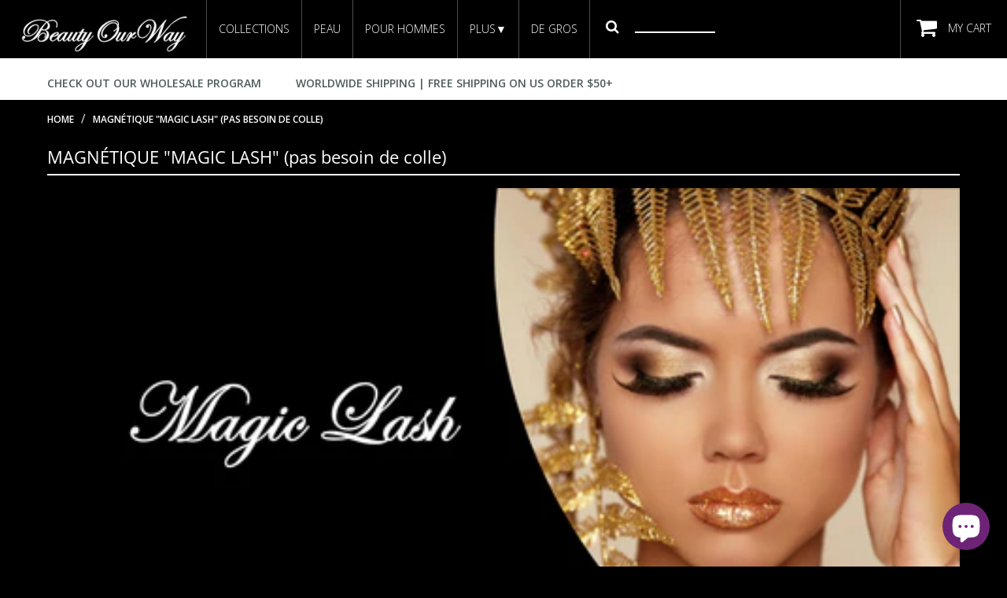

--- FILE ---
content_type: text/html; charset=utf-8
request_url: https://beautyourway.com/fr/collections/magic-lash
body_size: 19613
content:
<!doctype html>
<!--[if IE 8 ]>    <html lang="en" class="no-js ie8"> <![endif]-->
<!--[if (gt IE 9)|!(IE)]><!--> <html lang="en" class="no-js"> <!--<![endif]-->
<head>
  
  <link rel="shortcut icon" href="//beautyourway.com/cdn/shop/t/2/assets/favicon.png?v=175074217692233032011398978300" type="image/png" />
  
  <meta charset="UTF-8">
  <meta http-equiv="Content-Type" content="text/html; charset=utf-8">
  <meta name="viewport" content="width=device-width, initial-scale=1, minimum-scale=1, maximum-scale=1" />
  <link rel="canonical" href="https://beautyourway.com/fr/collections/magic-lash" />

  
  <meta name="description" content="  No glue is needed. Magnetic &quot;Magic Lash&quot; is available in many beautiful styles. They make life easier and sexier!" />
  

  
   <title>MAGNÉTIQUE &quot;MAGIC LASH&quot; (pas besoin de colle) | BeautyOurWay</title>
  

  


  
    <meta property="og:image" content="//beautyourway.com/cdn/shop/t/2/assets/logo.png?v=176704646506652514081498793421" />
  


   
  <link href='//fonts.googleapis.com/css?family=Open+Sans:300,400,500,600,700,800' rel='stylesheet' type='text/css'>
  
    
   
  <link href='//fonts.googleapis.com/css?family=Roboto:400,700' rel='stylesheet' type='text/css'>
  
  
   
  <link href='//fonts.googleapis.com/css?family=Droid+Sans:400,700' rel='stylesheet' type='text/css'>
  

  <link href="//netdna.bootstrapcdn.com/font-awesome/4.0.3/css/font-awesome.min.css" rel="stylesheet" type="text/css" media="all" />
  
  
  
  
    <link href="//beautyourway.com/cdn/shop/t/2/assets/jquery.fancybox-buttons.css?v=168427073009714143621703161341" rel="stylesheet" type="text/css" media="all" />
  
  
  <link href="//beautyourway.com/cdn/shop/t/2/assets/cs.animate.css?v=40522597814820462281396991873" rel="stylesheet" type="text/css" media="all" />
  <link href="//beautyourway.com/cdn/shop/t/2/assets/application.css?v=110699077191860018481703161341" rel="stylesheet" type="text/css" media="all" />
  
  <link href="//beautyourway.com/cdn/shop/t/2/assets/jquery.owl.carousel.css?v=123047428227475155631703161341" rel="stylesheet" type="text/css" media="all" />

  <link href="//beautyourway.com/cdn/shop/t/2/assets/bootstrap.min.3x.css?v=32435697542828123571447122278" rel="stylesheet" type="text/css" media="all" />
  
  <link href="//beautyourway.com/cdn/shop/t/2/assets/cs.bootstrap.3x.css?v=128635035207548737681600637458" rel="stylesheet" type="text/css" media="all" />
  
  <link href="//beautyourway.com/cdn/shop/t/2/assets/cs.global.css?v=4738994522308630681703161341" rel="stylesheet" type="text/css" media="all" />
  <link href="//beautyourway.com/cdn/shop/t/2/assets/cs.style.css?v=97097089423537015941703161341" rel="stylesheet" type="text/css" media="all" />
  <link href="//beautyourway.com/cdn/shop/t/2/assets/cs.media.3x.css?v=122988994520526237531594948972" rel="stylesheet" type="text/css" media="all" />
  
  <!--[if IE 8 ]> <link href="//beautyourway.com/cdn/shop/t/2/assets/ie8.css?v=96494896175398434471397109114" rel="stylesheet" type="text/css" media="all" /> <![endif]-->
  
  

  <script src="//beautyourway.com/cdn/shop/t/2/assets/jquery-1.8.2.min.js?v=16839718699480930611396991877" type="text/javascript"></script>
  <script src="//beautyourway.com/cdn/shop/t/2/assets/jquery.imagesloaded.min.js?v=87590947715040177931396991876" type="text/javascript"></script>

  <script src="//beautyourway.com/cdn/shop/t/2/assets/bootstrap.min.3x.js?v=161915585427673092901396991873" type="text/javascript"></script>
  
  
  
  
  
  <script src="//beautyourway.com/cdn/shop/t/2/assets/modernizr.js?v=98655220835448841881396991878" type="text/javascript"></script>
  <script src="//beautyourway.com/cdn/shop/t/2/assets/cs.optionSelect.js?v=51235643759929143371396991874" type="text/javascript"></script>
  <script src="//beautyourway.com/cdn/shop/t/2/assets/cs.customSelect.js?v=36217044560033503931396991873" type="text/javascript"></script>  
  <script src="//beautyourway.com/cdn/shop/t/2/assets/application.js?v=54422183702361230221399672033" type="text/javascript"></script>
  <script src="//beautyourway.com/cdn/shop/t/2/assets/jquery.owl.carousel.min.js?v=29039801512336166901396991877" type="text/javascript"></script>
  <script src="//beautyourway.com/cdn/shop/t/2/assets/skrollr.min.js?v=65272873373743340871396991879" type="text/javascript"></script>
  

  
  <script src="//beautyourway.com/cdn/shop/t/2/assets/jquery.isotope.min.js?v=67974478271122581441396991877" type="text/javascript"></script>
  
  
  
    <script src="//beautyourway.com/cdn/shop/t/2/assets/jquery.fancybox-buttons.js?v=55176213373343787281396991876" type="text/javascript"></script>
  
  
  <script src="/services/javascripts/currencies.js" type="text/javascript"></script>
  <script src="//beautyourway.com/cdn/shop/t/2/assets/jquery.currencies.min.js?v=148731906405125217661396991876" type="text/javascript"></script>
  <script src="//beautyourway.com/cdn/shop/t/2/assets/cs.script.js?v=170036610772328375441572056631" type="text/javascript"></script>
  
  <!--[if lt IE 9]>
  <script src="//beautyourway.com/cdn/shop/t/2/assets/html5shiv.js?v=6202902628171491491396991875"></script>
  <script src="//beautyourway.com/cdn/shop/t/2/assets/respond.min.js?v=141691373683291253341396991879"></script>
  <link href="//beautyourway.com/cdn/shop/t/2/assets/respond-proxy.html" id="respond-proxy" rel="respond-proxy" />
  <link href="https://beautyourway.com/pages/respond-js" id="respond-redirect" rel="respond-redirect" />
  <script src="https://beautyourway.com/pages/respond-js" type="text/javascript"></script>
  <![endif]-->

  <script>window.performance && window.performance.mark && window.performance.mark('shopify.content_for_header.start');</script><meta id="shopify-digital-wallet" name="shopify-digital-wallet" content="/4270921/digital_wallets/dialog">
<meta name="shopify-checkout-api-token" content="decdecc9b656d1559e4fdffcc3004026">
<meta id="in-context-paypal-metadata" data-shop-id="4270921" data-venmo-supported="false" data-environment="production" data-locale="fr_FR" data-paypal-v4="true" data-currency="USD">
<link rel="alternate" type="application/atom+xml" title="Feed" href="/fr/collections/magic-lash.atom" />
<link rel="alternate" hreflang="x-default" href="https://beautyourway.com/collections/magic-lash">
<link rel="alternate" hreflang="en" href="https://beautyourway.com/collections/magic-lash">
<link rel="alternate" hreflang="es" href="https://beautyourway.com/es/collections/magic-lash">
<link rel="alternate" hreflang="fr" href="https://beautyourway.com/fr/collections/magic-lash">
<link rel="alternate" hreflang="af" href="https://beautyourway.com/af/collections/magic-lash">
<link rel="alternate" hreflang="pt" href="https://beautyourway.com/pt/collections/magic-lash">
<link rel="alternate" hreflang="pt-BR" href="https://beautyourway.com/pt-br/collections/magic-lash">
<link rel="alternate" type="application/json+oembed" href="https://beautyourway.com/fr/collections/magic-lash.oembed">
<script async="async" src="/checkouts/internal/preloads.js?locale=fr-US"></script>
<link rel="preconnect" href="https://shop.app" crossorigin="anonymous">
<script async="async" src="https://shop.app/checkouts/internal/preloads.js?locale=fr-US&shop_id=4270921" crossorigin="anonymous"></script>
<script id="shopify-features" type="application/json">{"accessToken":"decdecc9b656d1559e4fdffcc3004026","betas":["rich-media-storefront-analytics"],"domain":"beautyourway.com","predictiveSearch":true,"shopId":4270921,"locale":"fr"}</script>
<script>var Shopify = Shopify || {};
Shopify.shop = "black-glam-beauty.myshopify.com";
Shopify.locale = "fr";
Shopify.currency = {"active":"USD","rate":"1.0"};
Shopify.country = "US";
Shopify.theme = {"name":"estneque-r4 -- WPD ","id":7702813,"schema_name":null,"schema_version":null,"theme_store_id":null,"role":"main"};
Shopify.theme.handle = "null";
Shopify.theme.style = {"id":null,"handle":null};
Shopify.cdnHost = "beautyourway.com/cdn";
Shopify.routes = Shopify.routes || {};
Shopify.routes.root = "/fr/";</script>
<script type="module">!function(o){(o.Shopify=o.Shopify||{}).modules=!0}(window);</script>
<script>!function(o){function n(){var o=[];function n(){o.push(Array.prototype.slice.apply(arguments))}return n.q=o,n}var t=o.Shopify=o.Shopify||{};t.loadFeatures=n(),t.autoloadFeatures=n()}(window);</script>
<script>
  window.ShopifyPay = window.ShopifyPay || {};
  window.ShopifyPay.apiHost = "shop.app\/pay";
  window.ShopifyPay.redirectState = null;
</script>
<script id="shop-js-analytics" type="application/json">{"pageType":"collection"}</script>
<script defer="defer" async type="module" src="//beautyourway.com/cdn/shopifycloud/shop-js/modules/v2/client.init-shop-cart-sync_Lpn8ZOi5.fr.esm.js"></script>
<script defer="defer" async type="module" src="//beautyourway.com/cdn/shopifycloud/shop-js/modules/v2/chunk.common_X4Hu3kma.esm.js"></script>
<script defer="defer" async type="module" src="//beautyourway.com/cdn/shopifycloud/shop-js/modules/v2/chunk.modal_BV0V5IrV.esm.js"></script>
<script type="module">
  await import("//beautyourway.com/cdn/shopifycloud/shop-js/modules/v2/client.init-shop-cart-sync_Lpn8ZOi5.fr.esm.js");
await import("//beautyourway.com/cdn/shopifycloud/shop-js/modules/v2/chunk.common_X4Hu3kma.esm.js");
await import("//beautyourway.com/cdn/shopifycloud/shop-js/modules/v2/chunk.modal_BV0V5IrV.esm.js");

  window.Shopify.SignInWithShop?.initShopCartSync?.({"fedCMEnabled":true,"windoidEnabled":true});

</script>
<script>
  window.Shopify = window.Shopify || {};
  if (!window.Shopify.featureAssets) window.Shopify.featureAssets = {};
  window.Shopify.featureAssets['shop-js'] = {"shop-cart-sync":["modules/v2/client.shop-cart-sync_hBo3gat_.fr.esm.js","modules/v2/chunk.common_X4Hu3kma.esm.js","modules/v2/chunk.modal_BV0V5IrV.esm.js"],"init-fed-cm":["modules/v2/client.init-fed-cm_BoVeauXL.fr.esm.js","modules/v2/chunk.common_X4Hu3kma.esm.js","modules/v2/chunk.modal_BV0V5IrV.esm.js"],"init-shop-email-lookup-coordinator":["modules/v2/client.init-shop-email-lookup-coordinator_CX4-Y-CZ.fr.esm.js","modules/v2/chunk.common_X4Hu3kma.esm.js","modules/v2/chunk.modal_BV0V5IrV.esm.js"],"init-windoid":["modules/v2/client.init-windoid_iuUmw7cp.fr.esm.js","modules/v2/chunk.common_X4Hu3kma.esm.js","modules/v2/chunk.modal_BV0V5IrV.esm.js"],"shop-button":["modules/v2/client.shop-button_DumFxEIo.fr.esm.js","modules/v2/chunk.common_X4Hu3kma.esm.js","modules/v2/chunk.modal_BV0V5IrV.esm.js"],"shop-cash-offers":["modules/v2/client.shop-cash-offers_BPdnZcGX.fr.esm.js","modules/v2/chunk.common_X4Hu3kma.esm.js","modules/v2/chunk.modal_BV0V5IrV.esm.js"],"shop-toast-manager":["modules/v2/client.shop-toast-manager_sjv6XvZD.fr.esm.js","modules/v2/chunk.common_X4Hu3kma.esm.js","modules/v2/chunk.modal_BV0V5IrV.esm.js"],"init-shop-cart-sync":["modules/v2/client.init-shop-cart-sync_Lpn8ZOi5.fr.esm.js","modules/v2/chunk.common_X4Hu3kma.esm.js","modules/v2/chunk.modal_BV0V5IrV.esm.js"],"init-customer-accounts-sign-up":["modules/v2/client.init-customer-accounts-sign-up_DQVKlaja.fr.esm.js","modules/v2/client.shop-login-button_DkHUpD44.fr.esm.js","modules/v2/chunk.common_X4Hu3kma.esm.js","modules/v2/chunk.modal_BV0V5IrV.esm.js"],"pay-button":["modules/v2/client.pay-button_DN6Ek-nh.fr.esm.js","modules/v2/chunk.common_X4Hu3kma.esm.js","modules/v2/chunk.modal_BV0V5IrV.esm.js"],"init-customer-accounts":["modules/v2/client.init-customer-accounts_BQOJrVdv.fr.esm.js","modules/v2/client.shop-login-button_DkHUpD44.fr.esm.js","modules/v2/chunk.common_X4Hu3kma.esm.js","modules/v2/chunk.modal_BV0V5IrV.esm.js"],"avatar":["modules/v2/client.avatar_BTnouDA3.fr.esm.js"],"init-shop-for-new-customer-accounts":["modules/v2/client.init-shop-for-new-customer-accounts_DW7xpOCZ.fr.esm.js","modules/v2/client.shop-login-button_DkHUpD44.fr.esm.js","modules/v2/chunk.common_X4Hu3kma.esm.js","modules/v2/chunk.modal_BV0V5IrV.esm.js"],"shop-follow-button":["modules/v2/client.shop-follow-button_CXr7UFuQ.fr.esm.js","modules/v2/chunk.common_X4Hu3kma.esm.js","modules/v2/chunk.modal_BV0V5IrV.esm.js"],"checkout-modal":["modules/v2/client.checkout-modal_CXg0VCPn.fr.esm.js","modules/v2/chunk.common_X4Hu3kma.esm.js","modules/v2/chunk.modal_BV0V5IrV.esm.js"],"shop-login-button":["modules/v2/client.shop-login-button_DkHUpD44.fr.esm.js","modules/v2/chunk.common_X4Hu3kma.esm.js","modules/v2/chunk.modal_BV0V5IrV.esm.js"],"lead-capture":["modules/v2/client.lead-capture_C9SxlK5K.fr.esm.js","modules/v2/chunk.common_X4Hu3kma.esm.js","modules/v2/chunk.modal_BV0V5IrV.esm.js"],"shop-login":["modules/v2/client.shop-login_DQBEMTrD.fr.esm.js","modules/v2/chunk.common_X4Hu3kma.esm.js","modules/v2/chunk.modal_BV0V5IrV.esm.js"],"payment-terms":["modules/v2/client.payment-terms_CokxZuo0.fr.esm.js","modules/v2/chunk.common_X4Hu3kma.esm.js","modules/v2/chunk.modal_BV0V5IrV.esm.js"]};
</script>
<script>(function() {
  var isLoaded = false;
  function asyncLoad() {
    if (isLoaded) return;
    isLoaded = true;
    var urls = ["\/\/staticw2.yotpo.com\/gQUTWO9z20TDzYwLeRJXQQt3CTFxHEhWEw8HooaV\/widget.js?shop=black-glam-beauty.myshopify.com"];
    for (var i = 0; i < urls.length; i++) {
      var s = document.createElement('script');
      s.type = 'text/javascript';
      s.async = true;
      s.src = urls[i];
      var x = document.getElementsByTagName('script')[0];
      x.parentNode.insertBefore(s, x);
    }
  };
  if(window.attachEvent) {
    window.attachEvent('onload', asyncLoad);
  } else {
    window.addEventListener('load', asyncLoad, false);
  }
})();</script>
<script id="__st">var __st={"a":4270921,"offset":-18000,"reqid":"443fc66a-fc3e-444d-ba50-85b9ce418863-1769975923","pageurl":"beautyourway.com\/fr\/collections\/magic-lash","u":"ca462ef0e925","p":"collection","rtyp":"collection","rid":159763464257};</script>
<script>window.ShopifyPaypalV4VisibilityTracking = true;</script>
<script id="captcha-bootstrap">!function(){'use strict';const t='contact',e='account',n='new_comment',o=[[t,t],['blogs',n],['comments',n],[t,'customer']],c=[[e,'customer_login'],[e,'guest_login'],[e,'recover_customer_password'],[e,'create_customer']],r=t=>t.map((([t,e])=>`form[action*='/${t}']:not([data-nocaptcha='true']) input[name='form_type'][value='${e}']`)).join(','),a=t=>()=>t?[...document.querySelectorAll(t)].map((t=>t.form)):[];function s(){const t=[...o],e=r(t);return a(e)}const i='password',u='form_key',d=['recaptcha-v3-token','g-recaptcha-response','h-captcha-response',i],f=()=>{try{return window.sessionStorage}catch{return}},m='__shopify_v',_=t=>t.elements[u];function p(t,e,n=!1){try{const o=window.sessionStorage,c=JSON.parse(o.getItem(e)),{data:r}=function(t){const{data:e,action:n}=t;return t[m]||n?{data:e,action:n}:{data:t,action:n}}(c);for(const[e,n]of Object.entries(r))t.elements[e]&&(t.elements[e].value=n);n&&o.removeItem(e)}catch(o){console.error('form repopulation failed',{error:o})}}const l='form_type',E='cptcha';function T(t){t.dataset[E]=!0}const w=window,h=w.document,L='Shopify',v='ce_forms',y='captcha';let A=!1;((t,e)=>{const n=(g='f06e6c50-85a8-45c8-87d0-21a2b65856fe',I='https://cdn.shopify.com/shopifycloud/storefront-forms-hcaptcha/ce_storefront_forms_captcha_hcaptcha.v1.5.2.iife.js',D={infoText:'Protégé par hCaptcha',privacyText:'Confidentialité',termsText:'Conditions'},(t,e,n)=>{const o=w[L][v],c=o.bindForm;if(c)return c(t,g,e,D).then(n);var r;o.q.push([[t,g,e,D],n]),r=I,A||(h.body.append(Object.assign(h.createElement('script'),{id:'captcha-provider',async:!0,src:r})),A=!0)});var g,I,D;w[L]=w[L]||{},w[L][v]=w[L][v]||{},w[L][v].q=[],w[L][y]=w[L][y]||{},w[L][y].protect=function(t,e){n(t,void 0,e),T(t)},Object.freeze(w[L][y]),function(t,e,n,w,h,L){const[v,y,A,g]=function(t,e,n){const i=e?o:[],u=t?c:[],d=[...i,...u],f=r(d),m=r(i),_=r(d.filter((([t,e])=>n.includes(e))));return[a(f),a(m),a(_),s()]}(w,h,L),I=t=>{const e=t.target;return e instanceof HTMLFormElement?e:e&&e.form},D=t=>v().includes(t);t.addEventListener('submit',(t=>{const e=I(t);if(!e)return;const n=D(e)&&!e.dataset.hcaptchaBound&&!e.dataset.recaptchaBound,o=_(e),c=g().includes(e)&&(!o||!o.value);(n||c)&&t.preventDefault(),c&&!n&&(function(t){try{if(!f())return;!function(t){const e=f();if(!e)return;const n=_(t);if(!n)return;const o=n.value;o&&e.removeItem(o)}(t);const e=Array.from(Array(32),(()=>Math.random().toString(36)[2])).join('');!function(t,e){_(t)||t.append(Object.assign(document.createElement('input'),{type:'hidden',name:u})),t.elements[u].value=e}(t,e),function(t,e){const n=f();if(!n)return;const o=[...t.querySelectorAll(`input[type='${i}']`)].map((({name:t})=>t)),c=[...d,...o],r={};for(const[a,s]of new FormData(t).entries())c.includes(a)||(r[a]=s);n.setItem(e,JSON.stringify({[m]:1,action:t.action,data:r}))}(t,e)}catch(e){console.error('failed to persist form',e)}}(e),e.submit())}));const S=(t,e)=>{t&&!t.dataset[E]&&(n(t,e.some((e=>e===t))),T(t))};for(const o of['focusin','change'])t.addEventListener(o,(t=>{const e=I(t);D(e)&&S(e,y())}));const B=e.get('form_key'),M=e.get(l),P=B&&M;t.addEventListener('DOMContentLoaded',(()=>{const t=y();if(P)for(const e of t)e.elements[l].value===M&&p(e,B);[...new Set([...A(),...v().filter((t=>'true'===t.dataset.shopifyCaptcha))])].forEach((e=>S(e,t)))}))}(h,new URLSearchParams(w.location.search),n,t,e,['guest_login'])})(!0,!0)}();</script>
<script integrity="sha256-4kQ18oKyAcykRKYeNunJcIwy7WH5gtpwJnB7kiuLZ1E=" data-source-attribution="shopify.loadfeatures" defer="defer" src="//beautyourway.com/cdn/shopifycloud/storefront/assets/storefront/load_feature-a0a9edcb.js" crossorigin="anonymous"></script>
<script crossorigin="anonymous" defer="defer" src="//beautyourway.com/cdn/shopifycloud/storefront/assets/shopify_pay/storefront-65b4c6d7.js?v=20250812"></script>
<script data-source-attribution="shopify.dynamic_checkout.dynamic.init">var Shopify=Shopify||{};Shopify.PaymentButton=Shopify.PaymentButton||{isStorefrontPortableWallets:!0,init:function(){window.Shopify.PaymentButton.init=function(){};var t=document.createElement("script");t.src="https://beautyourway.com/cdn/shopifycloud/portable-wallets/latest/portable-wallets.fr.js",t.type="module",document.head.appendChild(t)}};
</script>
<script data-source-attribution="shopify.dynamic_checkout.buyer_consent">
  function portableWalletsHideBuyerConsent(e){var t=document.getElementById("shopify-buyer-consent"),n=document.getElementById("shopify-subscription-policy-button");t&&n&&(t.classList.add("hidden"),t.setAttribute("aria-hidden","true"),n.removeEventListener("click",e))}function portableWalletsShowBuyerConsent(e){var t=document.getElementById("shopify-buyer-consent"),n=document.getElementById("shopify-subscription-policy-button");t&&n&&(t.classList.remove("hidden"),t.removeAttribute("aria-hidden"),n.addEventListener("click",e))}window.Shopify?.PaymentButton&&(window.Shopify.PaymentButton.hideBuyerConsent=portableWalletsHideBuyerConsent,window.Shopify.PaymentButton.showBuyerConsent=portableWalletsShowBuyerConsent);
</script>
<script data-source-attribution="shopify.dynamic_checkout.cart.bootstrap">document.addEventListener("DOMContentLoaded",(function(){function t(){return document.querySelector("shopify-accelerated-checkout-cart, shopify-accelerated-checkout")}if(t())Shopify.PaymentButton.init();else{new MutationObserver((function(e,n){t()&&(Shopify.PaymentButton.init(),n.disconnect())})).observe(document.body,{childList:!0,subtree:!0})}}));
</script>
<link id="shopify-accelerated-checkout-styles" rel="stylesheet" media="screen" href="https://beautyourway.com/cdn/shopifycloud/portable-wallets/latest/accelerated-checkout-backwards-compat.css" crossorigin="anonymous">
<style id="shopify-accelerated-checkout-cart">
        #shopify-buyer-consent {
  margin-top: 1em;
  display: inline-block;
  width: 100%;
}

#shopify-buyer-consent.hidden {
  display: none;
}

#shopify-subscription-policy-button {
  background: none;
  border: none;
  padding: 0;
  text-decoration: underline;
  font-size: inherit;
  cursor: pointer;
}

#shopify-subscription-policy-button::before {
  box-shadow: none;
}

      </style>

<script>window.performance && window.performance.mark && window.performance.mark('shopify.content_for_header.end');</script>


    <script>
    
      
    window.ufeStore = {
      collections: [],
      tags: ''.split(','),
      selectedVariantId: null,
      moneyFormat: "$ {{amount}}",
      moneyFormatWithCurrency: "$ {{amount}} USD",
      currency: "USD",
      customerId: null,
      productAvailable: null,
      productMapping: []
    }
    
    
      window.ufeStore.cartTotal = 0;
      
    
    
    
    window.isUfeInstalled = false;
    function ufeScriptLoader(scriptUrl) {
        var element = document.createElement('script');
        element.src = scriptUrl;
        element.type = 'text/javascript';
        document.getElementsByTagName('head')[0].appendChild(element);
    }
    if(window.isUfeInstalled) console.log('%c UFE: Funnel Engines ⚡️ Full Throttle  🦾😎!', 'font-weight: bold; letter-spacing: 2px; font-family: system-ui, -apple-system, BlinkMacSystemFont, "Segoe UI", "Roboto", "Oxygen", "Ubuntu", Arial, sans-serif;font-size: 20px;color: rgb(25, 124, 255); text-shadow: 2px 2px 0 rgb(62, 246, 255)');
    if(!('noModule' in HTMLScriptElement.prototype) && window.isUfeInstalled) {
        ufeScriptLoader('https://ufe.helixo.co/scripts/sdk.es5.min.js');
        console.log('UFE: ES5 Script Loading');
    }
    </script>
    <script>
    
    </script>
    
      
<script src="https://cdn.shopify.com/extensions/e8878072-2f6b-4e89-8082-94b04320908d/inbox-1254/assets/inbox-chat-loader.js" type="text/javascript" defer="defer"></script>
<link href="https://monorail-edge.shopifysvc.com" rel="dns-prefetch">
<script>(function(){if ("sendBeacon" in navigator && "performance" in window) {try {var session_token_from_headers = performance.getEntriesByType('navigation')[0].serverTiming.find(x => x.name == '_s').description;} catch {var session_token_from_headers = undefined;}var session_cookie_matches = document.cookie.match(/_shopify_s=([^;]*)/);var session_token_from_cookie = session_cookie_matches && session_cookie_matches.length === 2 ? session_cookie_matches[1] : "";var session_token = session_token_from_headers || session_token_from_cookie || "";function handle_abandonment_event(e) {var entries = performance.getEntries().filter(function(entry) {return /monorail-edge.shopifysvc.com/.test(entry.name);});if (!window.abandonment_tracked && entries.length === 0) {window.abandonment_tracked = true;var currentMs = Date.now();var navigation_start = performance.timing.navigationStart;var payload = {shop_id: 4270921,url: window.location.href,navigation_start,duration: currentMs - navigation_start,session_token,page_type: "collection"};window.navigator.sendBeacon("https://monorail-edge.shopifysvc.com/v1/produce", JSON.stringify({schema_id: "online_store_buyer_site_abandonment/1.1",payload: payload,metadata: {event_created_at_ms: currentMs,event_sent_at_ms: currentMs}}));}}window.addEventListener('pagehide', handle_abandonment_event);}}());</script>
<script id="web-pixels-manager-setup">(function e(e,d,r,n,o){if(void 0===o&&(o={}),!Boolean(null===(a=null===(i=window.Shopify)||void 0===i?void 0:i.analytics)||void 0===a?void 0:a.replayQueue)){var i,a;window.Shopify=window.Shopify||{};var t=window.Shopify;t.analytics=t.analytics||{};var s=t.analytics;s.replayQueue=[],s.publish=function(e,d,r){return s.replayQueue.push([e,d,r]),!0};try{self.performance.mark("wpm:start")}catch(e){}var l=function(){var e={modern:/Edge?\/(1{2}[4-9]|1[2-9]\d|[2-9]\d{2}|\d{4,})\.\d+(\.\d+|)|Firefox\/(1{2}[4-9]|1[2-9]\d|[2-9]\d{2}|\d{4,})\.\d+(\.\d+|)|Chrom(ium|e)\/(9{2}|\d{3,})\.\d+(\.\d+|)|(Maci|X1{2}).+ Version\/(15\.\d+|(1[6-9]|[2-9]\d|\d{3,})\.\d+)([,.]\d+|)( \(\w+\)|)( Mobile\/\w+|) Safari\/|Chrome.+OPR\/(9{2}|\d{3,})\.\d+\.\d+|(CPU[ +]OS|iPhone[ +]OS|CPU[ +]iPhone|CPU IPhone OS|CPU iPad OS)[ +]+(15[._]\d+|(1[6-9]|[2-9]\d|\d{3,})[._]\d+)([._]\d+|)|Android:?[ /-](13[3-9]|1[4-9]\d|[2-9]\d{2}|\d{4,})(\.\d+|)(\.\d+|)|Android.+Firefox\/(13[5-9]|1[4-9]\d|[2-9]\d{2}|\d{4,})\.\d+(\.\d+|)|Android.+Chrom(ium|e)\/(13[3-9]|1[4-9]\d|[2-9]\d{2}|\d{4,})\.\d+(\.\d+|)|SamsungBrowser\/([2-9]\d|\d{3,})\.\d+/,legacy:/Edge?\/(1[6-9]|[2-9]\d|\d{3,})\.\d+(\.\d+|)|Firefox\/(5[4-9]|[6-9]\d|\d{3,})\.\d+(\.\d+|)|Chrom(ium|e)\/(5[1-9]|[6-9]\d|\d{3,})\.\d+(\.\d+|)([\d.]+$|.*Safari\/(?![\d.]+ Edge\/[\d.]+$))|(Maci|X1{2}).+ Version\/(10\.\d+|(1[1-9]|[2-9]\d|\d{3,})\.\d+)([,.]\d+|)( \(\w+\)|)( Mobile\/\w+|) Safari\/|Chrome.+OPR\/(3[89]|[4-9]\d|\d{3,})\.\d+\.\d+|(CPU[ +]OS|iPhone[ +]OS|CPU[ +]iPhone|CPU IPhone OS|CPU iPad OS)[ +]+(10[._]\d+|(1[1-9]|[2-9]\d|\d{3,})[._]\d+)([._]\d+|)|Android:?[ /-](13[3-9]|1[4-9]\d|[2-9]\d{2}|\d{4,})(\.\d+|)(\.\d+|)|Mobile Safari.+OPR\/([89]\d|\d{3,})\.\d+\.\d+|Android.+Firefox\/(13[5-9]|1[4-9]\d|[2-9]\d{2}|\d{4,})\.\d+(\.\d+|)|Android.+Chrom(ium|e)\/(13[3-9]|1[4-9]\d|[2-9]\d{2}|\d{4,})\.\d+(\.\d+|)|Android.+(UC? ?Browser|UCWEB|U3)[ /]?(15\.([5-9]|\d{2,})|(1[6-9]|[2-9]\d|\d{3,})\.\d+)\.\d+|SamsungBrowser\/(5\.\d+|([6-9]|\d{2,})\.\d+)|Android.+MQ{2}Browser\/(14(\.(9|\d{2,})|)|(1[5-9]|[2-9]\d|\d{3,})(\.\d+|))(\.\d+|)|K[Aa][Ii]OS\/(3\.\d+|([4-9]|\d{2,})\.\d+)(\.\d+|)/},d=e.modern,r=e.legacy,n=navigator.userAgent;return n.match(d)?"modern":n.match(r)?"legacy":"unknown"}(),u="modern"===l?"modern":"legacy",c=(null!=n?n:{modern:"",legacy:""})[u],f=function(e){return[e.baseUrl,"/wpm","/b",e.hashVersion,"modern"===e.buildTarget?"m":"l",".js"].join("")}({baseUrl:d,hashVersion:r,buildTarget:u}),m=function(e){var d=e.version,r=e.bundleTarget,n=e.surface,o=e.pageUrl,i=e.monorailEndpoint;return{emit:function(e){var a=e.status,t=e.errorMsg,s=(new Date).getTime(),l=JSON.stringify({metadata:{event_sent_at_ms:s},events:[{schema_id:"web_pixels_manager_load/3.1",payload:{version:d,bundle_target:r,page_url:o,status:a,surface:n,error_msg:t},metadata:{event_created_at_ms:s}}]});if(!i)return console&&console.warn&&console.warn("[Web Pixels Manager] No Monorail endpoint provided, skipping logging."),!1;try{return self.navigator.sendBeacon.bind(self.navigator)(i,l)}catch(e){}var u=new XMLHttpRequest;try{return u.open("POST",i,!0),u.setRequestHeader("Content-Type","text/plain"),u.send(l),!0}catch(e){return console&&console.warn&&console.warn("[Web Pixels Manager] Got an unhandled error while logging to Monorail."),!1}}}}({version:r,bundleTarget:l,surface:e.surface,pageUrl:self.location.href,monorailEndpoint:e.monorailEndpoint});try{o.browserTarget=l,function(e){var d=e.src,r=e.async,n=void 0===r||r,o=e.onload,i=e.onerror,a=e.sri,t=e.scriptDataAttributes,s=void 0===t?{}:t,l=document.createElement("script"),u=document.querySelector("head"),c=document.querySelector("body");if(l.async=n,l.src=d,a&&(l.integrity=a,l.crossOrigin="anonymous"),s)for(var f in s)if(Object.prototype.hasOwnProperty.call(s,f))try{l.dataset[f]=s[f]}catch(e){}if(o&&l.addEventListener("load",o),i&&l.addEventListener("error",i),u)u.appendChild(l);else{if(!c)throw new Error("Did not find a head or body element to append the script");c.appendChild(l)}}({src:f,async:!0,onload:function(){if(!function(){var e,d;return Boolean(null===(d=null===(e=window.Shopify)||void 0===e?void 0:e.analytics)||void 0===d?void 0:d.initialized)}()){var d=window.webPixelsManager.init(e)||void 0;if(d){var r=window.Shopify.analytics;r.replayQueue.forEach((function(e){var r=e[0],n=e[1],o=e[2];d.publishCustomEvent(r,n,o)})),r.replayQueue=[],r.publish=d.publishCustomEvent,r.visitor=d.visitor,r.initialized=!0}}},onerror:function(){return m.emit({status:"failed",errorMsg:"".concat(f," has failed to load")})},sri:function(e){var d=/^sha384-[A-Za-z0-9+/=]+$/;return"string"==typeof e&&d.test(e)}(c)?c:"",scriptDataAttributes:o}),m.emit({status:"loading"})}catch(e){m.emit({status:"failed",errorMsg:(null==e?void 0:e.message)||"Unknown error"})}}})({shopId: 4270921,storefrontBaseUrl: "https://beautyourway.com",extensionsBaseUrl: "https://extensions.shopifycdn.com/cdn/shopifycloud/web-pixels-manager",monorailEndpoint: "https://monorail-edge.shopifysvc.com/unstable/produce_batch",surface: "storefront-renderer",enabledBetaFlags: ["2dca8a86"],webPixelsConfigList: [{"id":"2124153141","configuration":"{\"yotpoStoreId\":\"gQUTWO9z20TDzYwLeRJXQQt3CTFxHEhWEw8HooaV\"}","eventPayloadVersion":"v1","runtimeContext":"STRICT","scriptVersion":"8bb37a256888599d9a3d57f0551d3859","type":"APP","apiClientId":70132,"privacyPurposes":["ANALYTICS","MARKETING","SALE_OF_DATA"],"dataSharingAdjustments":{"protectedCustomerApprovalScopes":["read_customer_address","read_customer_email","read_customer_name","read_customer_personal_data","read_customer_phone"]}},{"id":"shopify-app-pixel","configuration":"{}","eventPayloadVersion":"v1","runtimeContext":"STRICT","scriptVersion":"0450","apiClientId":"shopify-pixel","type":"APP","privacyPurposes":["ANALYTICS","MARKETING"]},{"id":"shopify-custom-pixel","eventPayloadVersion":"v1","runtimeContext":"LAX","scriptVersion":"0450","apiClientId":"shopify-pixel","type":"CUSTOM","privacyPurposes":["ANALYTICS","MARKETING"]}],isMerchantRequest: false,initData: {"shop":{"name":"BeautyOurWay","paymentSettings":{"currencyCode":"USD"},"myshopifyDomain":"black-glam-beauty.myshopify.com","countryCode":"US","storefrontUrl":"https:\/\/beautyourway.com\/fr"},"customer":null,"cart":null,"checkout":null,"productVariants":[],"purchasingCompany":null},},"https://beautyourway.com/cdn","1d2a099fw23dfb22ep557258f5m7a2edbae",{"modern":"","legacy":""},{"shopId":"4270921","storefrontBaseUrl":"https:\/\/beautyourway.com","extensionBaseUrl":"https:\/\/extensions.shopifycdn.com\/cdn\/shopifycloud\/web-pixels-manager","surface":"storefront-renderer","enabledBetaFlags":"[\"2dca8a86\"]","isMerchantRequest":"false","hashVersion":"1d2a099fw23dfb22ep557258f5m7a2edbae","publish":"custom","events":"[[\"page_viewed\",{}],[\"collection_viewed\",{\"collection\":{\"id\":\"159763464257\",\"title\":\"MAGNÉTIQUE \\\"MAGIC LASH\\\" (pas besoin de colle)\",\"productVariants\":[{\"price\":{\"amount\":10.0,\"currencyCode\":\"USD\"},\"product\":{\"title\":\"25 % DE RÉDUCTION - Single \\\"Magic Lash\\\" magnétique avec étui de transport (eye-liner magnétique et pince à épiler non inclus)\",\"vendor\":\"BEAUTYOURWAY\",\"id\":\"308730897\",\"untranslatedTitle\":\"25 % DE RÉDUCTION - Single \\\"Magic Lash\\\" magnétique avec étui de transport (eye-liner magnétique et pince à épiler non inclus)\",\"url\":\"\/fr\/products\/magnetic-magic-lash-single-with-carrying-case-magnetic-eyeliner-and-tweezers-not-included\",\"type\":\"MAGIC LASH\"},\"id\":\"31196613902401\",\"image\":{\"src\":\"\/\/beautyourway.com\/cdn\/shop\/products\/MORENATURALLASHWITHEYE.jpg?v=1631295869\"},\"sku\":\"\",\"title\":\"Magnétique \\\"Magic Lash\\\" Single (drame 1)\",\"untranslatedTitle\":\"Magnetic \\\"Magic Lash\\\" Single (drama 1)\"}]}}]]"});</script><script>
  window.ShopifyAnalytics = window.ShopifyAnalytics || {};
  window.ShopifyAnalytics.meta = window.ShopifyAnalytics.meta || {};
  window.ShopifyAnalytics.meta.currency = 'USD';
  var meta = {"products":[{"id":308730897,"gid":"gid:\/\/shopify\/Product\/308730897","vendor":"BEAUTYOURWAY","type":"MAGIC LASH","handle":"magnetic-magic-lash-single-with-carrying-case-magnetic-eyeliner-and-tweezers-not-included","variants":[{"id":31196613902401,"price":1000,"name":"25 % DE RÉDUCTION - Single \"Magic Lash\" magnétique avec étui de transport (eye-liner magnétique et pince à épiler non inclus) - Magnétique \"Magic Lash\" Single (drame 1)","public_title":"Magnétique \"Magic Lash\" Single (drame 1)","sku":""},{"id":31196616884289,"price":1000,"name":"25 % DE RÉDUCTION - Single \"Magic Lash\" magnétique avec étui de transport (eye-liner magnétique et pince à épiler non inclus) - Magnétique \"Magic Lash\" Single (drame 2)","public_title":"Magnétique \"Magic Lash\" Single (drame 2)","sku":""},{"id":31196621733953,"price":1000,"name":"25 % DE RÉDUCTION - Single \"Magic Lash\" magnétique avec étui de transport (eye-liner magnétique et pince à épiler non inclus) - Single magnétique \"Magic Lash\" (drame 3)","public_title":"Single magnétique \"Magic Lash\" (drame 3)","sku":""},{"id":31196633366593,"price":1000,"name":"25 % DE RÉDUCTION - Single \"Magic Lash\" magnétique avec étui de transport (eye-liner magnétique et pince à épiler non inclus) - Single magnétique \"Magic Lash\" (drame 4)","public_title":"Single magnétique \"Magic Lash\" (drame 4)","sku":""},{"id":31196635168833,"price":1000,"name":"25 % DE RÉDUCTION - Single \"Magic Lash\" magnétique avec étui de transport (eye-liner magnétique et pince à épiler non inclus) - Magnétique \"Magic Lash\" Single (naturel 1)","public_title":"Magnétique \"Magic Lash\" Single (naturel 1)","sku":""},{"id":31196636840001,"price":1000,"name":"25 % DE RÉDUCTION - Single \"Magic Lash\" magnétique avec étui de transport (eye-liner magnétique et pince à épiler non inclus) - Magnétique \"Magic Lash\" Single (naturel 2)","public_title":"Magnétique \"Magic Lash\" Single (naturel 2)","sku":""}],"remote":false}],"page":{"pageType":"collection","resourceType":"collection","resourceId":159763464257,"requestId":"443fc66a-fc3e-444d-ba50-85b9ce418863-1769975923"}};
  for (var attr in meta) {
    window.ShopifyAnalytics.meta[attr] = meta[attr];
  }
</script>
<script class="analytics">
  (function () {
    var customDocumentWrite = function(content) {
      var jquery = null;

      if (window.jQuery) {
        jquery = window.jQuery;
      } else if (window.Checkout && window.Checkout.$) {
        jquery = window.Checkout.$;
      }

      if (jquery) {
        jquery('body').append(content);
      }
    };

    var hasLoggedConversion = function(token) {
      if (token) {
        return document.cookie.indexOf('loggedConversion=' + token) !== -1;
      }
      return false;
    }

    var setCookieIfConversion = function(token) {
      if (token) {
        var twoMonthsFromNow = new Date(Date.now());
        twoMonthsFromNow.setMonth(twoMonthsFromNow.getMonth() + 2);

        document.cookie = 'loggedConversion=' + token + '; expires=' + twoMonthsFromNow;
      }
    }

    var trekkie = window.ShopifyAnalytics.lib = window.trekkie = window.trekkie || [];
    if (trekkie.integrations) {
      return;
    }
    trekkie.methods = [
      'identify',
      'page',
      'ready',
      'track',
      'trackForm',
      'trackLink'
    ];
    trekkie.factory = function(method) {
      return function() {
        var args = Array.prototype.slice.call(arguments);
        args.unshift(method);
        trekkie.push(args);
        return trekkie;
      };
    };
    for (var i = 0; i < trekkie.methods.length; i++) {
      var key = trekkie.methods[i];
      trekkie[key] = trekkie.factory(key);
    }
    trekkie.load = function(config) {
      trekkie.config = config || {};
      trekkie.config.initialDocumentCookie = document.cookie;
      var first = document.getElementsByTagName('script')[0];
      var script = document.createElement('script');
      script.type = 'text/javascript';
      script.onerror = function(e) {
        var scriptFallback = document.createElement('script');
        scriptFallback.type = 'text/javascript';
        scriptFallback.onerror = function(error) {
                var Monorail = {
      produce: function produce(monorailDomain, schemaId, payload) {
        var currentMs = new Date().getTime();
        var event = {
          schema_id: schemaId,
          payload: payload,
          metadata: {
            event_created_at_ms: currentMs,
            event_sent_at_ms: currentMs
          }
        };
        return Monorail.sendRequest("https://" + monorailDomain + "/v1/produce", JSON.stringify(event));
      },
      sendRequest: function sendRequest(endpointUrl, payload) {
        // Try the sendBeacon API
        if (window && window.navigator && typeof window.navigator.sendBeacon === 'function' && typeof window.Blob === 'function' && !Monorail.isIos12()) {
          var blobData = new window.Blob([payload], {
            type: 'text/plain'
          });

          if (window.navigator.sendBeacon(endpointUrl, blobData)) {
            return true;
          } // sendBeacon was not successful

        } // XHR beacon

        var xhr = new XMLHttpRequest();

        try {
          xhr.open('POST', endpointUrl);
          xhr.setRequestHeader('Content-Type', 'text/plain');
          xhr.send(payload);
        } catch (e) {
          console.log(e);
        }

        return false;
      },
      isIos12: function isIos12() {
        return window.navigator.userAgent.lastIndexOf('iPhone; CPU iPhone OS 12_') !== -1 || window.navigator.userAgent.lastIndexOf('iPad; CPU OS 12_') !== -1;
      }
    };
    Monorail.produce('monorail-edge.shopifysvc.com',
      'trekkie_storefront_load_errors/1.1',
      {shop_id: 4270921,
      theme_id: 7702813,
      app_name: "storefront",
      context_url: window.location.href,
      source_url: "//beautyourway.com/cdn/s/trekkie.storefront.c59ea00e0474b293ae6629561379568a2d7c4bba.min.js"});

        };
        scriptFallback.async = true;
        scriptFallback.src = '//beautyourway.com/cdn/s/trekkie.storefront.c59ea00e0474b293ae6629561379568a2d7c4bba.min.js';
        first.parentNode.insertBefore(scriptFallback, first);
      };
      script.async = true;
      script.src = '//beautyourway.com/cdn/s/trekkie.storefront.c59ea00e0474b293ae6629561379568a2d7c4bba.min.js';
      first.parentNode.insertBefore(script, first);
    };
    trekkie.load(
      {"Trekkie":{"appName":"storefront","development":false,"defaultAttributes":{"shopId":4270921,"isMerchantRequest":null,"themeId":7702813,"themeCityHash":"18046668862879623601","contentLanguage":"fr","currency":"USD","eventMetadataId":"c5106324-1b77-427a-a079-1afb2eae2fe5"},"isServerSideCookieWritingEnabled":true,"monorailRegion":"shop_domain","enabledBetaFlags":["65f19447","b5387b81"]},"Session Attribution":{},"S2S":{"facebookCapiEnabled":false,"source":"trekkie-storefront-renderer","apiClientId":580111}}
    );

    var loaded = false;
    trekkie.ready(function() {
      if (loaded) return;
      loaded = true;

      window.ShopifyAnalytics.lib = window.trekkie;

      var originalDocumentWrite = document.write;
      document.write = customDocumentWrite;
      try { window.ShopifyAnalytics.merchantGoogleAnalytics.call(this); } catch(error) {};
      document.write = originalDocumentWrite;

      window.ShopifyAnalytics.lib.page(null,{"pageType":"collection","resourceType":"collection","resourceId":159763464257,"requestId":"443fc66a-fc3e-444d-ba50-85b9ce418863-1769975923","shopifyEmitted":true});

      var match = window.location.pathname.match(/checkouts\/(.+)\/(thank_you|post_purchase)/)
      var token = match? match[1]: undefined;
      if (!hasLoggedConversion(token)) {
        setCookieIfConversion(token);
        window.ShopifyAnalytics.lib.track("Viewed Product Category",{"currency":"USD","category":"Collection: magic-lash","collectionName":"magic-lash","collectionId":159763464257,"nonInteraction":true},undefined,undefined,{"shopifyEmitted":true});
      }
    });


        var eventsListenerScript = document.createElement('script');
        eventsListenerScript.async = true;
        eventsListenerScript.src = "//beautyourway.com/cdn/shopifycloud/storefront/assets/shop_events_listener-3da45d37.js";
        document.getElementsByTagName('head')[0].appendChild(eventsListenerScript);

})();</script>
<script
  defer
  src="https://beautyourway.com/cdn/shopifycloud/perf-kit/shopify-perf-kit-3.1.0.min.js"
  data-application="storefront-renderer"
  data-shop-id="4270921"
  data-render-region="gcp-us-central1"
  data-page-type="collection"
  data-theme-instance-id="7702813"
  data-theme-name=""
  data-theme-version=""
  data-monorail-region="shop_domain"
  data-resource-timing-sampling-rate="10"
  data-shs="true"
  data-shs-beacon="true"
  data-shs-export-with-fetch="true"
  data-shs-logs-sample-rate="1"
  data-shs-beacon-endpoint="https://beautyourway.com/api/collect"
></script>
</head>

<body itemscope itemtype="http://schema.org/WebPage" class="templateCollection">

  <!-- Header -->
  <header id="top" class="fadeInDownBig clearfix">
    
    
      <div class="row">
  <div class="col-md-20 col-lg-18">
    <ul class="list-unstyled top-left">
      <li class="top-logo">
        <a id="site-title" href="/" title="BeautyOurWay">
          
          <img class="img-responsive" src="//beautyourway.com/cdn/shop/t/2/assets/logo.png?v=176704646506652514081498793421" alt="BeautyOurWay" />
          
        </a>
      </li>
      <li class="top-navigation">
        
<nav class="navbar" role="navigation">
  <div class="clearfix">
    <div class="navbar-header">
      <button type="button" class="navbar-toggle" data-toggle="collapse" data-target=".navbar-collapse">
        <span class="sr-only">Toggle main navigation</span>
        <span class="icon-bar"></span>
        <span class="icon-bar"></span>
        <span class="icon-bar"></span>
      </button>
    </div>
    
    <div class="is-mobile visible-xs">
      <ul class="list-inline">
        <li class="is-mobile-menu">
          <div class="btn-navbar" data-toggle="collapse" data-target=".navbar-collapse">
            <span class="icon-bar-group">
              <span class="icon-bar"></span>
              <span class="icon-bar"></span>
              <span class="icon-bar"></span>
            </span>
          </div>
        </li>
        
        
        <li class="is-mobile-login">
          <div class="btn-group">
            <div class="dropdown-toggle" data-toggle="dropdown">
              <i class="fa fa-user"></i>
            </div>
            <ul class="customer dropdown-menu">
              
              <li class="logout">
                <a href="/account/login">Log in</a>
              </li>
              <li class="account">
                <a href="/account/register">Register</a>
              </li>
              
            </ul>
          </div>
        </li>
        
        
        
        
        <li class="is-mobile-cart">
          <a href="/cart"><i class="fa fa-shopping-cart"></i></a>
        </li>
      </ul>
    </div>
    
    <div class="collapse navbar-collapse"> 
      <ul class="nav navbar-nav hoverMenuWrapper">
        
        

<li class=" dropdown">
  <a href="/fr/collections/makeup" class="dropdown-toggle dropdown-link" data-toggle="dropdown">
    
    <span>COLLECTIONS</span>
    
    
    <i class="fa fa-caret-down visible-xs visible-s"></i>
    
    
    <i class="sub-dropdown1 visible-md visible-lg"></i>
    <i class="sub-dropdown visible-md visible-lg"></i>
  </a>
  <ul class="dropdown-menu">
    
    

<li class=""><a tabindex="-1" href="/fr/collections/eye" title="Œil">Œil</a></li>


    
    

<li class=""><a tabindex="-1" href="/fr/collections/lip" title="Lèvre">Lèvre</a></li>


    
    

<li class=""><a tabindex="-1" href="/fr/collections/face" title="Affronter">Affronter</a></li>


    
    

<li class="active"><a tabindex="-1" href="/fr/collections/magic-lash" title=""Magic Lash"magnétique">"Magic Lash"magnétique</a></li>


    
    

<li class=""><a tabindex="-1" href="/fr/collections/tools" title="Outils de maquillage">Outils de maquillage</a></li>


    
    

<li class=""><a tabindex="-1" href="/fr/collections/special-edition" title="Édition spéciale">Édition spéciale</a></li>


    
    

<li class=""><a tabindex="-1" href="/fr/collections/bestsellers" title="Meilleures ventes">Meilleures ventes</a></li>


    
    

<li class=""><a tabindex="-1" href="https://beautyourway.com/collections/special-edition/products/glam-babe-urban-tees-umbrellas" title="Glam Babe Urban Tee / Umbrella">Glam Babe Urban Tee / Umbrella</a></li>


    
    

<li class=""><a tabindex="-1" href="https://beautyourway.com/collections/special-edition/products/demedavi-semi-lipgloss" title="DemeDavi Lip Collection">DemeDavi Lip Collection</a></li>


    
    

<li class=""><a tabindex="-1" href="https://beautyourway.com/collections/women-skin" title="Plant Base Skin Care ">Plant Base Skin Care </a></li>


    
    

<li class=""><a tabindex="-1" href="https://beautyourway.com/collections/menbodyfragrancecolognesprayandskinproducts" title="For Men ">For Men </a></li>


    
    

<li class=""><a tabindex="-1" href="https://beautyourway.com/products/new-level-makeup-lesson-south-florida-residents" title="New Level Makeup Lesson">New Level Makeup Lesson</a></li>


    
    

<li class=""><a tabindex="-1" href="https://beautyourway.com/products/beauty-makeup-application" title="Beauty Makeup Application ">Beauty Makeup Application </a></li>


    
  </ul>
</li>

        
        

<li class="">
  <a href="https://beautyourway.com/pages/hi-definition-and-matte-powder-foundation-produces-flawless-skin">
    <span>PEAU</span>
  </a>
</li>

        
        

<li class="">
  <a href="https://beautyourway.com/pages/photo-gallery">
    <span>POUR HOMMES</span>
  </a>
</li>

        
        

<li class=" dropdown">
  <a href="/fr/pages/photo-gallery" class="dropdown-toggle dropdown-link" data-toggle="dropdown">
    
    <span>PLUS▼</span>
    
    
    <i class="fa fa-caret-down visible-xs visible-s"></i>
    
    
    <i class="sub-dropdown1 visible-md visible-lg"></i>
    <i class="sub-dropdown visible-md visible-lg"></i>
  </a>
  <ul class="dropdown-menu">
    
    

<li class=""><a tabindex="-1" href="https://beautyourway.com/collections/bestsellers/products/beautyourway-egift-card" title="Carte-cadeau électronique BeautyOurWay">Carte-cadeau électronique BeautyOurWay</a></li>


    
    

<li class=""><a tabindex="-1" href="/fr/collections/25-off" title="Articles à prix réduit">Articles à prix réduit</a></li>


    
    

<li class=""><a tabindex="-1" href="https://beautyourway.com/products/new-level-makeup-lesson-south-florida-residents" title="New Level Makeup Lesson">New Level Makeup Lesson</a></li>


    
  </ul>
</li>

        
        

<li class="">
  <a href="/fr/pages/frontpage">
    <span>De gros</span>
  </a>
</li>

        
      </ul>       
    </div>
  </div>
</nav>

      </li>
      
      
      <li class="top-search">
        <form id="header-search" class="search-form" action="/search" method="get">
          
          <button type="submit" class="search-submit" title="Search">
            <i class="fa fa-search"></i>
          </button>
          
          <input type="text" class="input-block-level" name="q" value="" accesskey="4" autocomplete="off" placeholder="" />
        </form>
      </li>
      
    </ul>
  </div>
  
  
  <div class="col-md-4 col-lg-6 hidden-xs">
    <ul class="list-inline top-right">
      
      
      <li class="umbrella pos-relative">
        
        <div id="umbrella" class="list-inline unmargin">
          <div class="cart-link">
            <a href="/cart" class="dropdown-toggle dropdown-link" data-toggle="dropdown">
              <i class="sub-dropdown1"></i>
              <i class="sub-dropdown"></i>
              
              <div class="num-items-in-cart">
                <span class="icon">
                  <i class="fa fa-shopping-cart"></i>
                  <span class="number">0</span>
                </span>
                
                <span class="my-cart">My Cart</span>
              </div>
            </a>
            
            
            <div id="cart-info" class="dropdown-menu">
              <div class="cart-heading"><a href="/cart">Shopping Cart</a></div>
              <div id="cart-content">
                <div class="loading">
                  <img src="//beautyourway.com/cdn/shop/t/2/assets/loader.gif?v=147071982126738704471396991877" alt="" />
                </div>
              </div>
            </div>
            
          </div>
        </div>
      </li>
      
      
      
    </ul>
  </div>
</div>
    
    
  </header>
  
  <div id="content-wrapper-parent">
    <div id="content-wrapper">
      <div id="top-other">
        <div class="container">
          <div class="row">
            <div class="col-md-16 text-left">
              <ul id="messages" class="list-inline">
                
                <li>
                  <a href="">CHECK OUT OUR WHOLESALE PROGRAM</a>
                </li>
                
                
                
                <li>
                  <a href="">WORLDWIDE SHIPPING | FREE SHIPPING ON US ORDER $50+</a>
                </li>
                
              </ul>
            </div>
            
            <div class="col-md-8 text-right hidden-xs">
              

            </div>
          </div>
        </div>
      </div>
      
      
      
      <!-- Content -->
      <div id="content" class="container clearfix">
        
        
        
  


<div style="color:white" id="breadcrumb" class="row breadcrumb">
  <div class="col-md-24" itemprop="breadcrumb">
    <a style="color:white" href="/" class="homepage-link" title="Back to the frontpage">Home</a>
    
        
        <i class="angle-right">/</i>
        <span style="color:white" class="page-title">MAGNÉTIQUE &quot;MAGIC LASH&quot; (pas besoin de colle)</span>
        
    
  </div>
</div>
        
        
        <div id="custMsg"></div>
        
        <section class="row content">
          
          
          




<div id="col-main" class="collection collection-page col-md-24">
  
  <div id="page-header">
    <h1 id="page-title">MAGNÉTIQUE "MAGIC LASH" (pas besoin de colle)</h1>
    
    
      
    
  </div>
  
  <div class="collection-warper clearfix">    
    
    
    
    
    <div class="col-md-12">
      <div class="collection-description text-left">
        <div style="color:white" class="description content"><p><img src="https://cdn.shopify.com/s/files/1/0427/0921/files/magic_lash_slide_480x480.jpg?v=1593312437" alt="" width="1150" height="647"></p>
<p> </p>
<p>No glue is needed. Magnetic "Magic Lash" is available in many beautiful styles. They make life easier and sexier!</p></div>
      </div>
    </div>
    
    
  </div>
  
  
  <div style="color:white" id="options" class="container-nav clearfix">
    <p class="pagination-num-showing hidden-xs">
  Showing 1-1 of 1
</p>
    <ul class="list-inline text-right">
      
      <li class="grid_list">
        <ul class="unstyled unmargin-bottom option-set hidden-sm hidden-xs" data-option-key="layoutMode">
          <li data-option-value="straightDown" id="goList" class="goAction btooltip active" data-toggle="tooltip" data-placement="top" title="List">
            <i class="fa fa-th-list"></i>
          </li>
          <li data-option-value="fitRows" id="goGrid" class="goAction btooltip" data-toggle="tooltip" data-placement="top" title="Grid">
            <i class="fa fa-th-large"></i>
          </li>
        </ul>
      </li>
      
      
      
    </ul>
  </div>
  
  <div id="sandBox-wrapper">
    <ul id="sandBox" class="list-unstyled row">
      
      <li class="element full_width first" data-alpha="25 % DE RÉDUCTION - Single "Magic Lash" magnétique avec étui de transport (eye-liner magnétique et pince à épiler non inclus)" data-price="1000">
        <form action="/cart/add" method="post">
  <ul class="row-container list-unstyled clearfix">
    <li class="row-left col-md-6 col-sm-6">
      <a href="/fr/collections/magic-lash/products/magnetic-magic-lash-single-with-carrying-case-magnetic-eyeliner-and-tweezers-not-included" class="hoverBorder"> 
        <span class="hoverBorderWrapper">
          <img src="//beautyourway.com/cdn/shop/products/MORENATURALLASHWITHEYE_large.jpg?v=1631295869" class="image-fly img-responsive" alt="25 % DE RÉDUCTION - Single &quot;Magic Lash&quot; magnétique avec étui de transport (eye-liner magnétique et pince à épiler non inclus)" />
        </span>
        
        
        
      </a>
    </li>
    
    <li class="row-right text-left parent-fly animMix col-md-18 col-sm-18">
      <a class="title-5" href="/fr/collections/magic-lash/products/magnetic-magic-lash-single-with-carrying-case-magnetic-eyeliner-and-tweezers-not-included">25 % DE RÉDUCTION - Single "Magic Lash" magnétique avec étui de transport (eye-liner magnétique et pince à épiler non inclus)<i class="fa fa-caret-right"></i></a>
      <p class="hidden-grid">
        Les Singles magnétiques "Magic Lash" sont disponibles...
      </p>
      <p class="hidden-list">
        Les Singles magnétiques "Magic Lash" sont disponibles pour vous apporter plus de façons d'embellir vos cils.   Drame 1 Drame 2 Drame 3 Drame 4 Naturel 1 Naturel 2 Aucune colle n'est nécessaire. Obtenez de beaux cils en moins de 60 secondes. Pour une application facile, comment postuler: 1. Si...
      </p>
      
      <div class="product-price">
        
        <span class="sold_out">Sold Out</span>
        
      </div>
      
      
      <button class="btn disabled" disabled="disabled" type="button" name="add"><i class="fa fa-plus"></i>Add to Cart</button>
      
    </li>
  </ul> 
</form>
      </li>
      
    </ul>
  </div>
  
  

  
  
</div>


<script type="text/javascript">
  
  $(document).ready(function() {
    
    if ($.browser.msie && $.browser.version == 7){
      $(window).load(function() {
        var $container = $('#sandBox');
        
        $container.isotope({
          itemSelector : '.element',
          layoutMode : 'fitRows',
          getSortData : {
            name : function( $elem ) {
              return $elem.attr('data-alpha');
            },
            price : function( $elem ) {
              return parseInt( $elem.attr('data-price'), 10 );
            }
          }
        });
        
        
        var $optionSets = $('#options .option-set'),
            $optionLinks = $optionSets.find('li');
        
        $optionLinks.click(function(){
          var $this = $(this);
          // don't proceed if already selected
          if ( $this.hasClass('selected') ) {
            return false;
          }
          
          var $direction = $(this).attr('data-order');
          var key1 = 'sortAscending',
              value1 = true;
          switch($direction){
            case 'asc':
              value1 = true;
              break;
              
            case 'desc':
              value1 = false;
              break;
          }
          
          var $optionSet = $this.parents('.option-set');
          $optionSet.find('.selected').removeClass('selected');
          $this.addClass('selected');
          
          // make option object dynamically, i.e. { filter: '.my-filter-class' }
          var options = {},
              key = $optionSet.attr('data-option-key'),
              value = $this.attr('data-option-value');
          // parse 'false' as false boolean
          value = value === 'false' ? false : value;
          options[ key ] = value;
          options[ key1 ] = value1;
          if ( key === 'layoutMode' && typeof changeLayoutMode === 'function' ) {
            // changes in layout modes need extra logic
            changeLayoutMode( $this, options )
          } else {
            // otherwise, apply new options
            $container.isotope( options );
          }
          
          return false;
        });
      });
    }
    else{
      imagesLoaded( '#sandBox', function() {
        var $container = $('#sandBox');
        
        $container.isotope({
          itemSelector : '.element',
          layoutMode : 'fitRows',
          getSortData : {
            name : function( $elem ) {
              return $elem.attr('data-alpha');
            },
            price : function( $elem ) {
              return parseInt( $elem.attr('data-price'), 10 );
            }
          }
        });
        
        
        var $optionSets = $('#options .option-set'),
            $optionLinks = $optionSets.find('li');
        
        $optionLinks.click(function(){
          var $this = $(this);
          // don't proceed if already selected
          if ( $this.hasClass('selected') ) {
            return false;
          }
          
          var $direction = $(this).attr('data-order');
          var key1 = 'sortAscending',
              value1 = true;
          switch($direction){
            case 'asc':
              value1 = true;
              break;
              
            case 'desc':
              value1 = false;
              break;
          }
          
          var $optionSet = $this.parents('.option-set');
          $optionSet.find('.selected').removeClass('selected');
          $this.addClass('selected');
          
          // make option object dynamically, i.e. { filter: '.my-filter-class' }
          var options = {},
              key = $optionSet.attr('data-option-key'),
              value = $this.attr('data-option-value');
          // parse 'false' as false boolean
          value = value === 'false' ? false : value;
          options[ key ] = value;
          options[ key1 ] = value1;
          if ( key === 'layoutMode' && typeof changeLayoutMode === 'function' ) {
            // changes in layout modes need extra logic
            changeLayoutMode( $this, options )
          } else {
            // otherwise, apply new options
            $container.isotope( options );
          }
          
          return false;
        });
      });
    }
  });
</script>


          
          
        </section>
        
      </div>
    </div>
  </div>
  
  <div id="bottom">
    <div class="container">
      <div id="bottom-content" class="row">
  <div class="col-md-24">
    
    
    
    <div id="widget-shipping">
      <div class="widget-wrapper text-center">
        
        <h1 class="not-animated" data-animate="fadeInLeft" data-delay="200">
          ✈ FREE SHIPPING ON U.S. ORDERS $50+ ✈
        </h1>
        
        
        <ul class="list-unstyled not-animated" data-animate="fadeInLeft" data-delay="200">
          <li>
            <a href="/pages/freeshippingdetails">VIEW DETAILS<i class="fa fa-caret-right"></i></a>
          </li>
        </ul>
      </div>
    </div>
    <div class="clearfix"></div>
    
    
    
    
    
    
    
    
    
    
    
    
    
  </div>
</div>
    </div>
  </div>
  
  <footer id="footer" >
    
    <div class="container">
    
      
      <div id="footer-content">
  
  <div class="row footer-content-middle">
    
    
    
    
    
    
    
    
    <div id="widget-linklist1" class="col-sm-4">
      <div class="widget-wrapper not-animated" data-animate="fadeInUp" data-delay="300">
        
        <h5>
          COMPANY
        </h5>
        
        
        <ul class="list-unstyled list-styled">
          
          <li>
            <a href="/fr/pages/aboutus" title="À PROPOS DE NOUS">À PROPOS DE NOUS</a>
          </li>
          
        </ul>
      </div>
    </div>
    
    
    
    
    
    
    <div id="widget-linklist2" class="col-sm-5">
      <div class="widget-wrapper not-animated" data-animate="fadeInUp" data-delay="600">
        
        <h5>
          CUSTOMER CARE
        </h5>
        
        
        <ul class="list-unstyled list-styled">
          
          <li>
            <a href="/fr/pages/contactus" title="NOUS CONTACTER">NOUS CONTACTER</a>
          </li>
          
          <li>
            <a href="https://beautyourway.com/pages/return-shipping-policy-faqs" title="POLITIQUE DE RETOUR/LIVRAISON/FAQ">POLITIQUE DE RETOUR/LIVRAISON/FAQ</a>
          </li>
          
        </ul>
      </div>
    </div>
    
    
    
    
    
    
    <div id="widget-linklist3" class="col-sm-5">
      <div class="widget-wrapper not-animated" data-animate="fadeInUp" data-delay="900">
        
        <h5>
          LEGAL
        </h5>
        
        
        <ul class="list-unstyled list-styled">
          
          <li>
            <a href="/fr/pages/privacypolicy" title="POLITIQUE DE CONFIDENTIALITÉ">POLITIQUE DE CONFIDENTIALITÉ</a>
          </li>
          
        </ul>
      </div>
    </div>
    
    
    
    
    
    <div id="widget-social" class="col-sm-5">
      <div class="widget-wrapper not-animated" data-animate="fadeInUp" data-delay="1200">
        
        <h5>
          FIND US ON
        </h5>
        
        
        <ul class="list-inline">
          <li><a target="_blank" href="https://www.facebook.com/beautyourway" class="btooltip swing" data-toggle="tooltip"  data-placement="bottom" title="Facebook"><i class="fa fa-facebook"></i></a></li>
          
          
          
          
          
          <li><a target="_blank" href="https://www.instagram.com/beautyourway1/?hl=en" class="btooltip swing" data-toggle="tooltip" data-placement="bottom" title="Instagram"><i class="fa fa-instagram"></i></a></li>
          
          
          
        </ul>
      </div>
      
      
      
      
      <div class="widget-wrapper not-animated" data-animate="fadeInUp" data-delay="1500">
        <img src="//beautyourway.com/cdn/shop/t/2/assets/footer_secure_image.png?v=24957447990860674761396991875" alt="" />
      </div>
      
    </div>
    
  </div>
  
  <div class="row footer-content-bottom">
    
    
    
    
    
    <div id="widget-linklist4" class="col-sm-7 col-sm-push-9">
      
      
      <ul class="list-inline">
        
      </ul>
    </div>
    
    
    
    
    <div class="col-sm-9 col-sm-pull-7">
      <div class="copyright">&copy; 2026 <a href="/">BeautyOurWay</a>. All Rights Reserved.</div>
    </div>
    
    
    
    
    <div id="widget-payment" class="col-sm-8">
      <ul id="payments" class="list-inline animated">
        
        
        <li class="btooltip tada" data-toggle="tooltip" data-placement="top" title="Paypal"><a href="javascript:;" class="icons paypal"></a></li>
        
        
        
        <li class="btooltip tada" data-toggle="tooltip" data-placement="top" title="Visa"><a href="javascript:;" class="icons visa"></a></li>
        
        
        
        <li class="btooltip tada" data-toggle="tooltip" data-placement="top" title="American Express"><a href="javascript:;" class="icons amex"></a></li>
        
        
        
        <li class="btooltip tada" data-toggle="tooltip" data-placement="top" title="Mastercard"><a href="javascript:;" class="icons mastercard"></a></li>
        

      </ul>
    </div>
    
  </div>
</div>

    
    </div>
    
  </footer>
  
  

  <script src="//cdn.codeblackbelt.com/js/modules/shipping-rates-calculator-plus/main.min.js?shop=black-glam-beauty.myshopify.com" defer></script>

  

  <script src="//beautyourway.com/cdn/shop/t/2/assets/cs.global.js?v=157784756049157444741594714858" type="text/javascript"></script>

  <script type="text/javascript">
  //<![CDATA[

  // Including api.jquery.js conditionnally.
  if (typeof Shopify.onCartShippingRatesUpdate === 'undefined') {
    document.write("\u003cscript src=\"\/\/beautyourway.com\/cdn\/shopifycloud\/storefront\/assets\/themes_support\/api.jquery-7ab1a3a4.js\" type=\"text\/javascript\"\u003e\u003c\/script\u003e");
  }

  //]]>
  </script>

  <script type="text/javascript">
  Shopify.updateCartInfo = function(cart, cart_summary_id, cart_count_id) {
    if ((typeof cart_summary_id) === 'string') {
      var cart_summary = jQuery(cart_summary_id);
      if (cart_summary.length) {
        // Start from scratch.
        cart_summary.empty();
        // Pull it all out.
        
        jQuery.each(cart, function(key, value) {
          if (key === 'items') {
            
            if (value.length) {
              jQuery('<div class="items"></div>').appendTo(cart_summary);
              var table = jQuery(cart_summary_id + ' div.items');
              
              jQuery.each(value, function(i, item) {						
                jQuery('<div class="row"><div class="col-md-11 cart-left"><a class="cart-close" href="javascript:;" onclick="Shopify.removeItem(' + item.variant_id + ')"><i class="fa fa-times" title="Remove"></i></a><a class="cart-image" href="' + item.url + '"><img class="img-responsive" src="' + Shopify.resizeImage(item.image, 'compact') + '" alt=""/></a></div><div class="col-md-13 cart-right"><div class="cart-title"><a href="' + item.url + '">' + item.title + '<i class="fa fa-caret-right"></i></a></div><div class="cart-price">' + item.quantity + '<span class="x"> x </span>' + Shopify.formatMoney(item.price, "$ {{amount}}") + '</div></div></div>').appendTo(table);
              });
              
              jQuery('<div class="action"><button class="btn" onclick="window.location=\'/checkout\'">Checkout</button></div>').insertAfter(table);
              jQuery('<div class="last"><div class="cart-left">Cart Subtotal</div><div class="cart-right">' + Shopify.formatMoney(cart.total_price, "$ {{amount}}") + '</div>').insertAfter(table);
            }
            else {
              jQuery('<div class="empty row"><em>Your shopping cart is empty.</em></div>').appendTo(cart_summary);
            }
          }
        });
      }
    }
    // Update cart count.
    if ((typeof cart_count_id) === 'string') {
      if (cart.item_count == 0) { 
        jQuery('#' + cart_count_id).html('your cart is empty'); 
      }
      else if (cart.item_count == 1) {
        jQuery('#' + cart_count_id).html('1 item in your cart');
      }
        else {
          jQuery('#' + cart_count_id).html(cart.item_count + ' items in your cart');
        }
    }
    
    /* Update tooltip */
    cart_summary.find('.btooltip').tooltip();
    
    /* Update cart info */
    updateCartDesc(cart);
    
    
     };
     
     function updateCartDesc(data){
       var $cartLinkText = $('.cart-link .icon .number');
       
       switch(data.item_count){
         case 0:
           $cartLinkText.html('0');
           break;
         case 1:
           $cartLinkText.html('1');
           break;
         default:
           $cartLinkText.html(data.item_count);
           break;
       }
     }
     
     Shopify.onCartUpdate = function(cart) {
       Shopify.updateCartInfo(cart, '#cart-info #cart-content', 'shopping-cart');
     };
     
     $(window).load(function() {
       // Let's get the cart and show what's in it in the cart box.	
       Shopify.getCart(function(cart) {
         
         Shopify.updateCartInfo(cart, '#cart-info #cart-content');		
       });
     });
</script>
  <div id="quick-shop-modal" class="modal fade" role="dialog" aria-hidden="true" tabindex="-1" data-width="800">
  <div class="modal-dialog">
    <div class="modal-content">
      <div class="modal-header">
        <i class="close fa fa-times btooltip" data-toggle="tooltip" data-placement="top" title="Close" data-dismiss="modal" aria-hidden="true"></i>
        <h2 id="quick-shop-title"></h2>
      </div>
      <div class="modal-body">
        <div class="quick-shop-modal-bg"></div>
        <div class="row">
          <div class="col-md-12 product-image">
            <div id="quick-shop-image" class="product-image-wrapper"></div>
          </div>
          
          <div class="col-md-12 product-information">
            <div id="quick-shop-container">
              
              <div id="quick-shop-relative" class="relative text-left">
                <ul class="list-unstyled">
                  <li class="control-group vendor">
                    <span style="color=white"></span>
                  </li>
                  <li class="control-group type">
                    <span style="color=white"></span>
                  </li>
                </ul>
              </div>
              
              
<div class="sharing clearfix">
  
  
  
  
  
  
  
  
  <!-- AddThis Button BEGIN -->
  <a class="addthis_button" href="http://www.addthis.com/bookmark.php?v=300&amp;pubid=xa-52a93d3e6cae604d"><img src="http://s7.addthis.com/static/btn/v2/lg-share-en.gif" width="125" height="16" alt="Bookmark and Share" style="border:0"/></a>
  <script type="text/javascript" src="//s7.addthis.com/js/300/addthis_widget.js#pubid=xa-52a93d3e6cae604d"></script>
  <!-- AddThis Button END -->
  
</div> 
              
              <form action="/cart/add" method="post" class="variants" id="quick-shop-product-actions" enctype="multipart/form-data">
                
                
                <div id="quick-shop-variants-container" class="variants-wrapper"></div>
                
                <div class="quantity-wrapper clearfix">
                  <label style="color:white" class="wrapper-title">Qty</label>
                  <div class="col-md-5 wrapper pos-relative">
                    <input style="color:black" type="text" id="qs-quantity" size="5" class="btn-block item-quantity" name="quantity" value="1" />
                    <span class="qty-group">
                      <span class="qty-wrapper">
                        <span style="color:black" class="qty-up" title="Increase" data-src="#qs-quantity">
                          <i class="fa fa-plus"></i>
                        </span>
                        
                        <span style="color:black" class="qty-down" title="Decrease" data-src="#qs-quantity">
                          <i class="fa fa-minus"></i>
                        </span>
                      </span>
                    </span>
                  </div>
                </div>
                
                <div id="quick-shop-price-container" class="detail-price"></div>
                
                <div class="others-bottom">
                  <input id="quick-shop-add" class="btn small add-to-cart" type="submit" name="add" value="Add to Cart" />
                </div>
              </form>
            </div>
          </div>
        </div>
        <div id="quick-shop-infomation">
          <div id="quick-shop-description" class="text-left"></div>
        </div>
      </div>
    </div>
  </div>
</div>


<script type="text/javascript">
  
  jQuery(document).ready(function($) {
    
    $('#quick-shop-modal').on('hidden.bs.modal', function () {
      $('.zoomContainer').css('z-index', '1');
      $('#top').removeClass('z-idx');
    })
    
    $('#quick-shop-modal').on( 'shown.bs.modal', function () {
      $('#top').addClass('z-idx');
      
      imagesLoaded( '#quick-shop-modal', function() {
        
        
        updateScrollThumbsQS();
        
        
        
        
        $("#gallery_main_qs").show().owlCarousel({
          navigation : true,
          pagination: false,
          items: 4,
          itemsDesktop : [1199,3],
          itemsDesktopSmall : [979,3],
          itemsTablet: [768,3],
          itemsMobile : [479,3],
          scrollPerPage: true,
          navigationText: ['<i class="fa fa-angle-left" title="Previous"></i>', '<i class="fa fa-angle-right" title="Next"></i>']
        });
        
        var delayLoadingQS = '';       
        delayLoadingQS = setInterval(function(){            
          
          quickShopModalBackground.hide();
          $('.zoomContainer').css('z-index', '2000');
          $('#quick-shop-modal .modal-body').resize(); 
          
          clearInterval( delayLoadingQS );            
        }, 500);
      });
      
    });
    
    var quickShopModal = $('#quick-shop-modal');
    var quickShopContainer = $('#quick-shop-container');
    var quickShopImage = $('#quick-shop-image');
    var quickShopTitle = $('#quick-shop-title');
    var quickShopDescription = $('#quick-shop-description');
    var quickShopRelative = $('#quick-shop-relative');
    var quickShopVariantsContainer = $('#quick-shop-variants-container');
    var quickShopPriceContainer = $('#quick-shop-price-container');
    var quickShopAddButton = $('#quick-shop-add');
    var quickShopAddToCartButton = $('#quick-shop-add');
    var quickShopProductActions = $('#quick-shop-product-actions');
    var quickShopModalBackground = $('#quick-shop-modal .quick-shop-modal-bg');
    
    $('body').on(clickEv, '.quick_shop:not(.unavailable)', function(event){
      var quickShopImage = $('#quick-shop-image');
      
      var $this = $(this);
      var product_json = $this.find('.product-json').html();
      
      // Grab product data
      var selectedProduct = JSON.parse(product_json);
      var selectedProductID = selectedProduct.id;
      // Update add button
      quickShopAddButton.data('product-id', selectedProductID);
      
      // Update image
      quickShopImage.empty();
      quickShopImage.html('<a href="'+ selectedProduct.featured_image +'" alt="" class="main-image fancybox"><img class="img-zoom img-responsive image-fly" src="'+ Shopify.resizeImage(selectedProduct.featured_image, "large")+'" data-zoom-image="'+ selectedProduct.featured_image +'" alt="" /></a>');
      
      quickShopImage.find('.main-image').append('<span class="main-image-bg"></span>');
      
      
      quickShopImage.append('<div id="gallery_main_qs" class="product-image-thumb scroll scroll-mini"></div>');
      
      var qs_images = selectedProduct.images;
      $.each(qs_images, function(index, value) {
        if(index)
          quickShopImage.find('#gallery_main_qs').append('<a class="image-thumb" href="'+value+'" alt="" data-image="'+ Shopify.resizeImage(value, 'large') +'" data-zoom-image="'+ Shopify.resizeImage(value, 'original') +'"><img src="'+ Shopify.resizeImage(value, "small") +'" alt="" /></a>');
        else
          quickShopImage.find('#gallery_main_qs').append('<a class="image-thumb active" href="'+value+'" alt="" data-image="'+ Shopify.resizeImage(value, 'large') +'" data-zoom-image="'+ Shopify.resizeImage(value, 'original') +'"><img src="'+ Shopify.resizeImage(value, "small") +'" alt="" /></a>');
      });
      
      // Update title
      quickShopTitle.html('<a href="/products/' + selectedProduct.handle + '">' + selectedProduct.title + '</a>');
      
      // Update description
      quickShopDescription.html(selectedProduct.description);
      
      // Update relative
      quickShopRelative.find('a').remove();
      
      quickShopRelative.find('.vendor .control-label').after('<a href="/collections/vendors?q='+selectedProduct.vendor.replace(' ', '+')+'"> '+selectedProduct.vendor+'</a>');
      quickShopRelative.find('.type .control-label').after('<a href="/collections/types?q='+selectedProduct.type.replace(' ', '+')+'"> '+selectedProduct.type+'</a>');
      
      // Generate variants
      var productVariants = selectedProduct.variants;
      var productVariantsCount = productVariants.length;
      
      quickShopPriceContainer.html('');
      quickShopVariantsContainer.html('');
      quickShopAddToCartButton.removeAttr('disabled').fadeTo(200,1);
      
      if (productVariantsCount > 1) {
        
        // Reveal variants container
        quickShopVariantsContainer.show();
        
        // Build variants element
        var quickShopVariantElement = $('<select>',{ 'id': ('#quick-shop-variants-' + selectedProductID) , 'name': 'id'});
        var quickShopVariantOptions = '';
        
        for (var i=0; i < productVariantsCount; i++) {
          quickShopVariantOptions += '<option value="'+ productVariants[i].id +'">'+ productVariants[i].title +'</option>'
        };
        
        // Add variants element to page
        quickShopVariantElement.append(quickShopVariantOptions);
        quickShopVariantsContainer.append(quickShopVariantElement);
        
        // Bind variants to OptionSelect JS
        new Shopify.OptionSelectors(('#quick-shop-variants-' + selectedProductID), { product: selectedProduct, onVariantSelected: selectOptionCallback });
        
        // Add label if only one product option and it isn't 'Title'.
        if (selectedProduct.options.length == 1 && selectedProduct.options[0] != 'Title' ){
          $('#quick-shop-product-actions .selector-wrapper:eq(0)').prepend('<label>'+ selectedProduct.options[0] +'</label>');
        }
        
        // Auto-select first available variant on page load.
        var found_one_in_stock = false;
        for (var i=0; i < selectedProduct.variants.length; i++) {
          
          var variant = selectedProduct.variants[i];
          if(variant.available && found_one_in_stock == false) {
            
            found_one_in_stock = true;
            for (var j=0; j < variant.options.length; j++){
              
              $('.single-option-selector:eq('+ j +')').val(variant.options[j]).trigger('change');
              
            }
          }
        }
        
        $('#quick-shop-variants-container .single-option-selector').customStyle();
        
      } else { // If product only has a single variant
        
        // Hide unnecessary variants container
        quickShopVariantsContainer.hide(); 
        
        // Build variants element
        var quickShopVariantElement = $('<select>',{ 'id': ('#quick-shop-variants-' + selectedProductID) , 'name': 'id'});
        var quickShopVariantOptions = '';
        
        for (var i=0; i < productVariantsCount; i++) {
          quickShopVariantOptions += '<option value="'+ productVariants[i].id +'">'+ productVariants[i].title +'</option>'
        };
        
        // Add variants element to page
        quickShopVariantElement.append(quickShopVariantOptions);
        quickShopVariantsContainer.append(quickShopVariantElement);
        
        
        // Update the add button to include correct variant id
        quickShopAddToCartButton.data('variant-id', productVariants[0].id);
        
        // Determine if product is on sale
        if ( productVariants[0].compare_at_price > 0 && productVariants[0].compare_at_price > productVariants[0].price ) {
          quickShopPriceContainer.html('<del class="price_compare">'+ Shopify.formatMoney(productVariants[0].compare_at_price, "$ {{amount}}") + '</del>' + '<span class="price_sale">'+ Shopify.formatMoney(productVariants[0].price, "$ {{amount}}") +'</span>');
        } else {
          quickShopPriceContainer.html('<span class="price">'+ Shopify.formatMoney(productVariants[0].price, "$ {{amount}}") + '</span>' );
        }
        
      } // END of (productVariantsCount > 1)
      
      
      
    });
    
    /* selectOptionCallback
      ===================================== */
    var selectOptionCallback = function(variant, selector) {
      
      // selected a valid and in stock variant
      if (variant && (variant.inventory_quantity > 0 || (variant.inventory_quantity <= 0 && variant.inventory_policy == 'continue') ) ) {
        
        quickShopAddToCartButton.data('variant-id', variant.id);
        
        if ($.browser.msie) {
          quickShopAddToCartButton.removeAttr('disabled').show(); 
        } else {
          quickShopAddToCartButton.removeAttr('disabled').fadeTo(200,1); 
        }
        
        // determine if variant is on sale
        if ( variant.compare_at_price > 0 && variant.compare_at_price > variant.price ) {
          quickShopPriceContainer.html('<del class="price_compare">'+ Shopify.formatMoney(variant.compare_at_price, "$ {{amount}}") + '</del>' + '<span class="price_sale">'+ Shopify.formatMoney(variant.price, "$ {{amount}}") +'</span>');
        } else {
          quickShopPriceContainer.html('<span class="price">'+ Shopify.formatMoney(variant.price, "$ {{amount}}") + '</span>' );
        };
        
        // selected an invalid or out of stock variant 
      } else {
        
        // variant doesn't exist
        if ($.browser.msie) {
          quickShopAddToCartButton.attr('disabled', 'disabled').hide();
        } else {
          quickShopAddToCartButton.attr('disabled', 'disabled').fadeTo(200,0.5);
        }
        var message = variant ? "Sold Out" : "Unavailable";    
        quickShopPriceContainer.html('<span class="unavailable">' + message + '</span>');
        
      }
      
      
    }
    
    });
</script>
  
  
  


<!-- WPD Start -->
                
         

               
               <!-- WPD End -->
  <style>
    .customer-accounts li label, #create_customer ul li label,.cart-left,.cart-right,.variant_title { color: #ffffff }
    .customer-accounts li input, #create_customer ul li input { color: #000000 }
  </style>
  <script> 
    if(window.location.href.indexOf('/apps/shop') != -1){ 
     var html='<div class="custMsg-inner"><img class="" src="//beautyourway.com/cdn/shop/t/2/assets/wof-pic.jpg?v=89518292043731971961596473218" /></div>' ; 
     document.getElementById("custMsg").innerHTML = html; 
   } 
</script>
  
<!-- MAGISTO CHANGE THEME START -->

<!-- MAGISTO CHANGE THEME END -->




<div id="shopify-block-Aajk0TllTV2lJZTdoT__15683396631634586217" class="shopify-block shopify-app-block"><script
  id="chat-button-container"
  data-horizontal-position=bottom_right
  data-vertical-position=lowest
  data-icon=chat_bubble
  data-text=no_text
  data-color=#6e2476
  data-secondary-color=#FFFFFF
  data-ternary-color=#6A6A6A
  
    data-greeting-message=%F0%9F%91%8B+Hi%2C+message+us+with+any+questions.+We%27re+happy+to+help%21
  
  data-domain=beautyourway.com
  data-shop-domain=beautyourway.com
  data-external-identifier=TIAhJlfY89iRqdGU2KVIucKJsecD_RovQjbNDh2efeM
  
>
</script>


</div></body>
</html>



